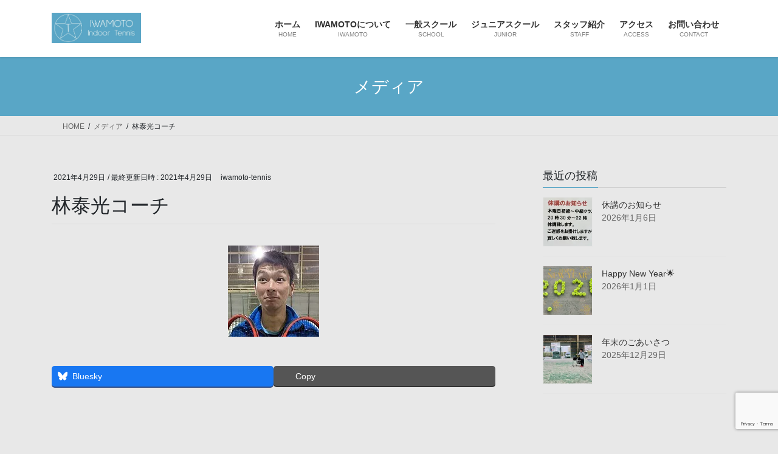

--- FILE ---
content_type: text/html; charset=utf-8
request_url: https://www.google.com/recaptcha/api2/anchor?ar=1&k=6Lc_ENEaAAAAAGmaRVj8qwtOctSAAKnuxpiz0wA2&co=aHR0cHM6Ly9pd2Ftb3RvLXRlbm5pcy5jb206NDQz&hl=en&v=PoyoqOPhxBO7pBk68S4YbpHZ&size=invisible&anchor-ms=20000&execute-ms=30000&cb=i2jufyoic0ro
body_size: 48655
content:
<!DOCTYPE HTML><html dir="ltr" lang="en"><head><meta http-equiv="Content-Type" content="text/html; charset=UTF-8">
<meta http-equiv="X-UA-Compatible" content="IE=edge">
<title>reCAPTCHA</title>
<style type="text/css">
/* cyrillic-ext */
@font-face {
  font-family: 'Roboto';
  font-style: normal;
  font-weight: 400;
  font-stretch: 100%;
  src: url(//fonts.gstatic.com/s/roboto/v48/KFO7CnqEu92Fr1ME7kSn66aGLdTylUAMa3GUBHMdazTgWw.woff2) format('woff2');
  unicode-range: U+0460-052F, U+1C80-1C8A, U+20B4, U+2DE0-2DFF, U+A640-A69F, U+FE2E-FE2F;
}
/* cyrillic */
@font-face {
  font-family: 'Roboto';
  font-style: normal;
  font-weight: 400;
  font-stretch: 100%;
  src: url(//fonts.gstatic.com/s/roboto/v48/KFO7CnqEu92Fr1ME7kSn66aGLdTylUAMa3iUBHMdazTgWw.woff2) format('woff2');
  unicode-range: U+0301, U+0400-045F, U+0490-0491, U+04B0-04B1, U+2116;
}
/* greek-ext */
@font-face {
  font-family: 'Roboto';
  font-style: normal;
  font-weight: 400;
  font-stretch: 100%;
  src: url(//fonts.gstatic.com/s/roboto/v48/KFO7CnqEu92Fr1ME7kSn66aGLdTylUAMa3CUBHMdazTgWw.woff2) format('woff2');
  unicode-range: U+1F00-1FFF;
}
/* greek */
@font-face {
  font-family: 'Roboto';
  font-style: normal;
  font-weight: 400;
  font-stretch: 100%;
  src: url(//fonts.gstatic.com/s/roboto/v48/KFO7CnqEu92Fr1ME7kSn66aGLdTylUAMa3-UBHMdazTgWw.woff2) format('woff2');
  unicode-range: U+0370-0377, U+037A-037F, U+0384-038A, U+038C, U+038E-03A1, U+03A3-03FF;
}
/* math */
@font-face {
  font-family: 'Roboto';
  font-style: normal;
  font-weight: 400;
  font-stretch: 100%;
  src: url(//fonts.gstatic.com/s/roboto/v48/KFO7CnqEu92Fr1ME7kSn66aGLdTylUAMawCUBHMdazTgWw.woff2) format('woff2');
  unicode-range: U+0302-0303, U+0305, U+0307-0308, U+0310, U+0312, U+0315, U+031A, U+0326-0327, U+032C, U+032F-0330, U+0332-0333, U+0338, U+033A, U+0346, U+034D, U+0391-03A1, U+03A3-03A9, U+03B1-03C9, U+03D1, U+03D5-03D6, U+03F0-03F1, U+03F4-03F5, U+2016-2017, U+2034-2038, U+203C, U+2040, U+2043, U+2047, U+2050, U+2057, U+205F, U+2070-2071, U+2074-208E, U+2090-209C, U+20D0-20DC, U+20E1, U+20E5-20EF, U+2100-2112, U+2114-2115, U+2117-2121, U+2123-214F, U+2190, U+2192, U+2194-21AE, U+21B0-21E5, U+21F1-21F2, U+21F4-2211, U+2213-2214, U+2216-22FF, U+2308-230B, U+2310, U+2319, U+231C-2321, U+2336-237A, U+237C, U+2395, U+239B-23B7, U+23D0, U+23DC-23E1, U+2474-2475, U+25AF, U+25B3, U+25B7, U+25BD, U+25C1, U+25CA, U+25CC, U+25FB, U+266D-266F, U+27C0-27FF, U+2900-2AFF, U+2B0E-2B11, U+2B30-2B4C, U+2BFE, U+3030, U+FF5B, U+FF5D, U+1D400-1D7FF, U+1EE00-1EEFF;
}
/* symbols */
@font-face {
  font-family: 'Roboto';
  font-style: normal;
  font-weight: 400;
  font-stretch: 100%;
  src: url(//fonts.gstatic.com/s/roboto/v48/KFO7CnqEu92Fr1ME7kSn66aGLdTylUAMaxKUBHMdazTgWw.woff2) format('woff2');
  unicode-range: U+0001-000C, U+000E-001F, U+007F-009F, U+20DD-20E0, U+20E2-20E4, U+2150-218F, U+2190, U+2192, U+2194-2199, U+21AF, U+21E6-21F0, U+21F3, U+2218-2219, U+2299, U+22C4-22C6, U+2300-243F, U+2440-244A, U+2460-24FF, U+25A0-27BF, U+2800-28FF, U+2921-2922, U+2981, U+29BF, U+29EB, U+2B00-2BFF, U+4DC0-4DFF, U+FFF9-FFFB, U+10140-1018E, U+10190-1019C, U+101A0, U+101D0-101FD, U+102E0-102FB, U+10E60-10E7E, U+1D2C0-1D2D3, U+1D2E0-1D37F, U+1F000-1F0FF, U+1F100-1F1AD, U+1F1E6-1F1FF, U+1F30D-1F30F, U+1F315, U+1F31C, U+1F31E, U+1F320-1F32C, U+1F336, U+1F378, U+1F37D, U+1F382, U+1F393-1F39F, U+1F3A7-1F3A8, U+1F3AC-1F3AF, U+1F3C2, U+1F3C4-1F3C6, U+1F3CA-1F3CE, U+1F3D4-1F3E0, U+1F3ED, U+1F3F1-1F3F3, U+1F3F5-1F3F7, U+1F408, U+1F415, U+1F41F, U+1F426, U+1F43F, U+1F441-1F442, U+1F444, U+1F446-1F449, U+1F44C-1F44E, U+1F453, U+1F46A, U+1F47D, U+1F4A3, U+1F4B0, U+1F4B3, U+1F4B9, U+1F4BB, U+1F4BF, U+1F4C8-1F4CB, U+1F4D6, U+1F4DA, U+1F4DF, U+1F4E3-1F4E6, U+1F4EA-1F4ED, U+1F4F7, U+1F4F9-1F4FB, U+1F4FD-1F4FE, U+1F503, U+1F507-1F50B, U+1F50D, U+1F512-1F513, U+1F53E-1F54A, U+1F54F-1F5FA, U+1F610, U+1F650-1F67F, U+1F687, U+1F68D, U+1F691, U+1F694, U+1F698, U+1F6AD, U+1F6B2, U+1F6B9-1F6BA, U+1F6BC, U+1F6C6-1F6CF, U+1F6D3-1F6D7, U+1F6E0-1F6EA, U+1F6F0-1F6F3, U+1F6F7-1F6FC, U+1F700-1F7FF, U+1F800-1F80B, U+1F810-1F847, U+1F850-1F859, U+1F860-1F887, U+1F890-1F8AD, U+1F8B0-1F8BB, U+1F8C0-1F8C1, U+1F900-1F90B, U+1F93B, U+1F946, U+1F984, U+1F996, U+1F9E9, U+1FA00-1FA6F, U+1FA70-1FA7C, U+1FA80-1FA89, U+1FA8F-1FAC6, U+1FACE-1FADC, U+1FADF-1FAE9, U+1FAF0-1FAF8, U+1FB00-1FBFF;
}
/* vietnamese */
@font-face {
  font-family: 'Roboto';
  font-style: normal;
  font-weight: 400;
  font-stretch: 100%;
  src: url(//fonts.gstatic.com/s/roboto/v48/KFO7CnqEu92Fr1ME7kSn66aGLdTylUAMa3OUBHMdazTgWw.woff2) format('woff2');
  unicode-range: U+0102-0103, U+0110-0111, U+0128-0129, U+0168-0169, U+01A0-01A1, U+01AF-01B0, U+0300-0301, U+0303-0304, U+0308-0309, U+0323, U+0329, U+1EA0-1EF9, U+20AB;
}
/* latin-ext */
@font-face {
  font-family: 'Roboto';
  font-style: normal;
  font-weight: 400;
  font-stretch: 100%;
  src: url(//fonts.gstatic.com/s/roboto/v48/KFO7CnqEu92Fr1ME7kSn66aGLdTylUAMa3KUBHMdazTgWw.woff2) format('woff2');
  unicode-range: U+0100-02BA, U+02BD-02C5, U+02C7-02CC, U+02CE-02D7, U+02DD-02FF, U+0304, U+0308, U+0329, U+1D00-1DBF, U+1E00-1E9F, U+1EF2-1EFF, U+2020, U+20A0-20AB, U+20AD-20C0, U+2113, U+2C60-2C7F, U+A720-A7FF;
}
/* latin */
@font-face {
  font-family: 'Roboto';
  font-style: normal;
  font-weight: 400;
  font-stretch: 100%;
  src: url(//fonts.gstatic.com/s/roboto/v48/KFO7CnqEu92Fr1ME7kSn66aGLdTylUAMa3yUBHMdazQ.woff2) format('woff2');
  unicode-range: U+0000-00FF, U+0131, U+0152-0153, U+02BB-02BC, U+02C6, U+02DA, U+02DC, U+0304, U+0308, U+0329, U+2000-206F, U+20AC, U+2122, U+2191, U+2193, U+2212, U+2215, U+FEFF, U+FFFD;
}
/* cyrillic-ext */
@font-face {
  font-family: 'Roboto';
  font-style: normal;
  font-weight: 500;
  font-stretch: 100%;
  src: url(//fonts.gstatic.com/s/roboto/v48/KFO7CnqEu92Fr1ME7kSn66aGLdTylUAMa3GUBHMdazTgWw.woff2) format('woff2');
  unicode-range: U+0460-052F, U+1C80-1C8A, U+20B4, U+2DE0-2DFF, U+A640-A69F, U+FE2E-FE2F;
}
/* cyrillic */
@font-face {
  font-family: 'Roboto';
  font-style: normal;
  font-weight: 500;
  font-stretch: 100%;
  src: url(//fonts.gstatic.com/s/roboto/v48/KFO7CnqEu92Fr1ME7kSn66aGLdTylUAMa3iUBHMdazTgWw.woff2) format('woff2');
  unicode-range: U+0301, U+0400-045F, U+0490-0491, U+04B0-04B1, U+2116;
}
/* greek-ext */
@font-face {
  font-family: 'Roboto';
  font-style: normal;
  font-weight: 500;
  font-stretch: 100%;
  src: url(//fonts.gstatic.com/s/roboto/v48/KFO7CnqEu92Fr1ME7kSn66aGLdTylUAMa3CUBHMdazTgWw.woff2) format('woff2');
  unicode-range: U+1F00-1FFF;
}
/* greek */
@font-face {
  font-family: 'Roboto';
  font-style: normal;
  font-weight: 500;
  font-stretch: 100%;
  src: url(//fonts.gstatic.com/s/roboto/v48/KFO7CnqEu92Fr1ME7kSn66aGLdTylUAMa3-UBHMdazTgWw.woff2) format('woff2');
  unicode-range: U+0370-0377, U+037A-037F, U+0384-038A, U+038C, U+038E-03A1, U+03A3-03FF;
}
/* math */
@font-face {
  font-family: 'Roboto';
  font-style: normal;
  font-weight: 500;
  font-stretch: 100%;
  src: url(//fonts.gstatic.com/s/roboto/v48/KFO7CnqEu92Fr1ME7kSn66aGLdTylUAMawCUBHMdazTgWw.woff2) format('woff2');
  unicode-range: U+0302-0303, U+0305, U+0307-0308, U+0310, U+0312, U+0315, U+031A, U+0326-0327, U+032C, U+032F-0330, U+0332-0333, U+0338, U+033A, U+0346, U+034D, U+0391-03A1, U+03A3-03A9, U+03B1-03C9, U+03D1, U+03D5-03D6, U+03F0-03F1, U+03F4-03F5, U+2016-2017, U+2034-2038, U+203C, U+2040, U+2043, U+2047, U+2050, U+2057, U+205F, U+2070-2071, U+2074-208E, U+2090-209C, U+20D0-20DC, U+20E1, U+20E5-20EF, U+2100-2112, U+2114-2115, U+2117-2121, U+2123-214F, U+2190, U+2192, U+2194-21AE, U+21B0-21E5, U+21F1-21F2, U+21F4-2211, U+2213-2214, U+2216-22FF, U+2308-230B, U+2310, U+2319, U+231C-2321, U+2336-237A, U+237C, U+2395, U+239B-23B7, U+23D0, U+23DC-23E1, U+2474-2475, U+25AF, U+25B3, U+25B7, U+25BD, U+25C1, U+25CA, U+25CC, U+25FB, U+266D-266F, U+27C0-27FF, U+2900-2AFF, U+2B0E-2B11, U+2B30-2B4C, U+2BFE, U+3030, U+FF5B, U+FF5D, U+1D400-1D7FF, U+1EE00-1EEFF;
}
/* symbols */
@font-face {
  font-family: 'Roboto';
  font-style: normal;
  font-weight: 500;
  font-stretch: 100%;
  src: url(//fonts.gstatic.com/s/roboto/v48/KFO7CnqEu92Fr1ME7kSn66aGLdTylUAMaxKUBHMdazTgWw.woff2) format('woff2');
  unicode-range: U+0001-000C, U+000E-001F, U+007F-009F, U+20DD-20E0, U+20E2-20E4, U+2150-218F, U+2190, U+2192, U+2194-2199, U+21AF, U+21E6-21F0, U+21F3, U+2218-2219, U+2299, U+22C4-22C6, U+2300-243F, U+2440-244A, U+2460-24FF, U+25A0-27BF, U+2800-28FF, U+2921-2922, U+2981, U+29BF, U+29EB, U+2B00-2BFF, U+4DC0-4DFF, U+FFF9-FFFB, U+10140-1018E, U+10190-1019C, U+101A0, U+101D0-101FD, U+102E0-102FB, U+10E60-10E7E, U+1D2C0-1D2D3, U+1D2E0-1D37F, U+1F000-1F0FF, U+1F100-1F1AD, U+1F1E6-1F1FF, U+1F30D-1F30F, U+1F315, U+1F31C, U+1F31E, U+1F320-1F32C, U+1F336, U+1F378, U+1F37D, U+1F382, U+1F393-1F39F, U+1F3A7-1F3A8, U+1F3AC-1F3AF, U+1F3C2, U+1F3C4-1F3C6, U+1F3CA-1F3CE, U+1F3D4-1F3E0, U+1F3ED, U+1F3F1-1F3F3, U+1F3F5-1F3F7, U+1F408, U+1F415, U+1F41F, U+1F426, U+1F43F, U+1F441-1F442, U+1F444, U+1F446-1F449, U+1F44C-1F44E, U+1F453, U+1F46A, U+1F47D, U+1F4A3, U+1F4B0, U+1F4B3, U+1F4B9, U+1F4BB, U+1F4BF, U+1F4C8-1F4CB, U+1F4D6, U+1F4DA, U+1F4DF, U+1F4E3-1F4E6, U+1F4EA-1F4ED, U+1F4F7, U+1F4F9-1F4FB, U+1F4FD-1F4FE, U+1F503, U+1F507-1F50B, U+1F50D, U+1F512-1F513, U+1F53E-1F54A, U+1F54F-1F5FA, U+1F610, U+1F650-1F67F, U+1F687, U+1F68D, U+1F691, U+1F694, U+1F698, U+1F6AD, U+1F6B2, U+1F6B9-1F6BA, U+1F6BC, U+1F6C6-1F6CF, U+1F6D3-1F6D7, U+1F6E0-1F6EA, U+1F6F0-1F6F3, U+1F6F7-1F6FC, U+1F700-1F7FF, U+1F800-1F80B, U+1F810-1F847, U+1F850-1F859, U+1F860-1F887, U+1F890-1F8AD, U+1F8B0-1F8BB, U+1F8C0-1F8C1, U+1F900-1F90B, U+1F93B, U+1F946, U+1F984, U+1F996, U+1F9E9, U+1FA00-1FA6F, U+1FA70-1FA7C, U+1FA80-1FA89, U+1FA8F-1FAC6, U+1FACE-1FADC, U+1FADF-1FAE9, U+1FAF0-1FAF8, U+1FB00-1FBFF;
}
/* vietnamese */
@font-face {
  font-family: 'Roboto';
  font-style: normal;
  font-weight: 500;
  font-stretch: 100%;
  src: url(//fonts.gstatic.com/s/roboto/v48/KFO7CnqEu92Fr1ME7kSn66aGLdTylUAMa3OUBHMdazTgWw.woff2) format('woff2');
  unicode-range: U+0102-0103, U+0110-0111, U+0128-0129, U+0168-0169, U+01A0-01A1, U+01AF-01B0, U+0300-0301, U+0303-0304, U+0308-0309, U+0323, U+0329, U+1EA0-1EF9, U+20AB;
}
/* latin-ext */
@font-face {
  font-family: 'Roboto';
  font-style: normal;
  font-weight: 500;
  font-stretch: 100%;
  src: url(//fonts.gstatic.com/s/roboto/v48/KFO7CnqEu92Fr1ME7kSn66aGLdTylUAMa3KUBHMdazTgWw.woff2) format('woff2');
  unicode-range: U+0100-02BA, U+02BD-02C5, U+02C7-02CC, U+02CE-02D7, U+02DD-02FF, U+0304, U+0308, U+0329, U+1D00-1DBF, U+1E00-1E9F, U+1EF2-1EFF, U+2020, U+20A0-20AB, U+20AD-20C0, U+2113, U+2C60-2C7F, U+A720-A7FF;
}
/* latin */
@font-face {
  font-family: 'Roboto';
  font-style: normal;
  font-weight: 500;
  font-stretch: 100%;
  src: url(//fonts.gstatic.com/s/roboto/v48/KFO7CnqEu92Fr1ME7kSn66aGLdTylUAMa3yUBHMdazQ.woff2) format('woff2');
  unicode-range: U+0000-00FF, U+0131, U+0152-0153, U+02BB-02BC, U+02C6, U+02DA, U+02DC, U+0304, U+0308, U+0329, U+2000-206F, U+20AC, U+2122, U+2191, U+2193, U+2212, U+2215, U+FEFF, U+FFFD;
}
/* cyrillic-ext */
@font-face {
  font-family: 'Roboto';
  font-style: normal;
  font-weight: 900;
  font-stretch: 100%;
  src: url(//fonts.gstatic.com/s/roboto/v48/KFO7CnqEu92Fr1ME7kSn66aGLdTylUAMa3GUBHMdazTgWw.woff2) format('woff2');
  unicode-range: U+0460-052F, U+1C80-1C8A, U+20B4, U+2DE0-2DFF, U+A640-A69F, U+FE2E-FE2F;
}
/* cyrillic */
@font-face {
  font-family: 'Roboto';
  font-style: normal;
  font-weight: 900;
  font-stretch: 100%;
  src: url(//fonts.gstatic.com/s/roboto/v48/KFO7CnqEu92Fr1ME7kSn66aGLdTylUAMa3iUBHMdazTgWw.woff2) format('woff2');
  unicode-range: U+0301, U+0400-045F, U+0490-0491, U+04B0-04B1, U+2116;
}
/* greek-ext */
@font-face {
  font-family: 'Roboto';
  font-style: normal;
  font-weight: 900;
  font-stretch: 100%;
  src: url(//fonts.gstatic.com/s/roboto/v48/KFO7CnqEu92Fr1ME7kSn66aGLdTylUAMa3CUBHMdazTgWw.woff2) format('woff2');
  unicode-range: U+1F00-1FFF;
}
/* greek */
@font-face {
  font-family: 'Roboto';
  font-style: normal;
  font-weight: 900;
  font-stretch: 100%;
  src: url(//fonts.gstatic.com/s/roboto/v48/KFO7CnqEu92Fr1ME7kSn66aGLdTylUAMa3-UBHMdazTgWw.woff2) format('woff2');
  unicode-range: U+0370-0377, U+037A-037F, U+0384-038A, U+038C, U+038E-03A1, U+03A3-03FF;
}
/* math */
@font-face {
  font-family: 'Roboto';
  font-style: normal;
  font-weight: 900;
  font-stretch: 100%;
  src: url(//fonts.gstatic.com/s/roboto/v48/KFO7CnqEu92Fr1ME7kSn66aGLdTylUAMawCUBHMdazTgWw.woff2) format('woff2');
  unicode-range: U+0302-0303, U+0305, U+0307-0308, U+0310, U+0312, U+0315, U+031A, U+0326-0327, U+032C, U+032F-0330, U+0332-0333, U+0338, U+033A, U+0346, U+034D, U+0391-03A1, U+03A3-03A9, U+03B1-03C9, U+03D1, U+03D5-03D6, U+03F0-03F1, U+03F4-03F5, U+2016-2017, U+2034-2038, U+203C, U+2040, U+2043, U+2047, U+2050, U+2057, U+205F, U+2070-2071, U+2074-208E, U+2090-209C, U+20D0-20DC, U+20E1, U+20E5-20EF, U+2100-2112, U+2114-2115, U+2117-2121, U+2123-214F, U+2190, U+2192, U+2194-21AE, U+21B0-21E5, U+21F1-21F2, U+21F4-2211, U+2213-2214, U+2216-22FF, U+2308-230B, U+2310, U+2319, U+231C-2321, U+2336-237A, U+237C, U+2395, U+239B-23B7, U+23D0, U+23DC-23E1, U+2474-2475, U+25AF, U+25B3, U+25B7, U+25BD, U+25C1, U+25CA, U+25CC, U+25FB, U+266D-266F, U+27C0-27FF, U+2900-2AFF, U+2B0E-2B11, U+2B30-2B4C, U+2BFE, U+3030, U+FF5B, U+FF5D, U+1D400-1D7FF, U+1EE00-1EEFF;
}
/* symbols */
@font-face {
  font-family: 'Roboto';
  font-style: normal;
  font-weight: 900;
  font-stretch: 100%;
  src: url(//fonts.gstatic.com/s/roboto/v48/KFO7CnqEu92Fr1ME7kSn66aGLdTylUAMaxKUBHMdazTgWw.woff2) format('woff2');
  unicode-range: U+0001-000C, U+000E-001F, U+007F-009F, U+20DD-20E0, U+20E2-20E4, U+2150-218F, U+2190, U+2192, U+2194-2199, U+21AF, U+21E6-21F0, U+21F3, U+2218-2219, U+2299, U+22C4-22C6, U+2300-243F, U+2440-244A, U+2460-24FF, U+25A0-27BF, U+2800-28FF, U+2921-2922, U+2981, U+29BF, U+29EB, U+2B00-2BFF, U+4DC0-4DFF, U+FFF9-FFFB, U+10140-1018E, U+10190-1019C, U+101A0, U+101D0-101FD, U+102E0-102FB, U+10E60-10E7E, U+1D2C0-1D2D3, U+1D2E0-1D37F, U+1F000-1F0FF, U+1F100-1F1AD, U+1F1E6-1F1FF, U+1F30D-1F30F, U+1F315, U+1F31C, U+1F31E, U+1F320-1F32C, U+1F336, U+1F378, U+1F37D, U+1F382, U+1F393-1F39F, U+1F3A7-1F3A8, U+1F3AC-1F3AF, U+1F3C2, U+1F3C4-1F3C6, U+1F3CA-1F3CE, U+1F3D4-1F3E0, U+1F3ED, U+1F3F1-1F3F3, U+1F3F5-1F3F7, U+1F408, U+1F415, U+1F41F, U+1F426, U+1F43F, U+1F441-1F442, U+1F444, U+1F446-1F449, U+1F44C-1F44E, U+1F453, U+1F46A, U+1F47D, U+1F4A3, U+1F4B0, U+1F4B3, U+1F4B9, U+1F4BB, U+1F4BF, U+1F4C8-1F4CB, U+1F4D6, U+1F4DA, U+1F4DF, U+1F4E3-1F4E6, U+1F4EA-1F4ED, U+1F4F7, U+1F4F9-1F4FB, U+1F4FD-1F4FE, U+1F503, U+1F507-1F50B, U+1F50D, U+1F512-1F513, U+1F53E-1F54A, U+1F54F-1F5FA, U+1F610, U+1F650-1F67F, U+1F687, U+1F68D, U+1F691, U+1F694, U+1F698, U+1F6AD, U+1F6B2, U+1F6B9-1F6BA, U+1F6BC, U+1F6C6-1F6CF, U+1F6D3-1F6D7, U+1F6E0-1F6EA, U+1F6F0-1F6F3, U+1F6F7-1F6FC, U+1F700-1F7FF, U+1F800-1F80B, U+1F810-1F847, U+1F850-1F859, U+1F860-1F887, U+1F890-1F8AD, U+1F8B0-1F8BB, U+1F8C0-1F8C1, U+1F900-1F90B, U+1F93B, U+1F946, U+1F984, U+1F996, U+1F9E9, U+1FA00-1FA6F, U+1FA70-1FA7C, U+1FA80-1FA89, U+1FA8F-1FAC6, U+1FACE-1FADC, U+1FADF-1FAE9, U+1FAF0-1FAF8, U+1FB00-1FBFF;
}
/* vietnamese */
@font-face {
  font-family: 'Roboto';
  font-style: normal;
  font-weight: 900;
  font-stretch: 100%;
  src: url(//fonts.gstatic.com/s/roboto/v48/KFO7CnqEu92Fr1ME7kSn66aGLdTylUAMa3OUBHMdazTgWw.woff2) format('woff2');
  unicode-range: U+0102-0103, U+0110-0111, U+0128-0129, U+0168-0169, U+01A0-01A1, U+01AF-01B0, U+0300-0301, U+0303-0304, U+0308-0309, U+0323, U+0329, U+1EA0-1EF9, U+20AB;
}
/* latin-ext */
@font-face {
  font-family: 'Roboto';
  font-style: normal;
  font-weight: 900;
  font-stretch: 100%;
  src: url(//fonts.gstatic.com/s/roboto/v48/KFO7CnqEu92Fr1ME7kSn66aGLdTylUAMa3KUBHMdazTgWw.woff2) format('woff2');
  unicode-range: U+0100-02BA, U+02BD-02C5, U+02C7-02CC, U+02CE-02D7, U+02DD-02FF, U+0304, U+0308, U+0329, U+1D00-1DBF, U+1E00-1E9F, U+1EF2-1EFF, U+2020, U+20A0-20AB, U+20AD-20C0, U+2113, U+2C60-2C7F, U+A720-A7FF;
}
/* latin */
@font-face {
  font-family: 'Roboto';
  font-style: normal;
  font-weight: 900;
  font-stretch: 100%;
  src: url(//fonts.gstatic.com/s/roboto/v48/KFO7CnqEu92Fr1ME7kSn66aGLdTylUAMa3yUBHMdazQ.woff2) format('woff2');
  unicode-range: U+0000-00FF, U+0131, U+0152-0153, U+02BB-02BC, U+02C6, U+02DA, U+02DC, U+0304, U+0308, U+0329, U+2000-206F, U+20AC, U+2122, U+2191, U+2193, U+2212, U+2215, U+FEFF, U+FFFD;
}

</style>
<link rel="stylesheet" type="text/css" href="https://www.gstatic.com/recaptcha/releases/PoyoqOPhxBO7pBk68S4YbpHZ/styles__ltr.css">
<script nonce="vjJkAKmTN1yIa44jqn7gAA" type="text/javascript">window['__recaptcha_api'] = 'https://www.google.com/recaptcha/api2/';</script>
<script type="text/javascript" src="https://www.gstatic.com/recaptcha/releases/PoyoqOPhxBO7pBk68S4YbpHZ/recaptcha__en.js" nonce="vjJkAKmTN1yIa44jqn7gAA">
      
    </script></head>
<body><div id="rc-anchor-alert" class="rc-anchor-alert"></div>
<input type="hidden" id="recaptcha-token" value="[base64]">
<script type="text/javascript" nonce="vjJkAKmTN1yIa44jqn7gAA">
      recaptcha.anchor.Main.init("[\x22ainput\x22,[\x22bgdata\x22,\x22\x22,\[base64]/[base64]/bmV3IFpbdF0obVswXSk6Sz09Mj9uZXcgWlt0XShtWzBdLG1bMV0pOks9PTM/bmV3IFpbdF0obVswXSxtWzFdLG1bMl0pOks9PTQ/[base64]/[base64]/[base64]/[base64]/[base64]/[base64]/[base64]/[base64]/[base64]/[base64]/[base64]/[base64]/[base64]/[base64]\\u003d\\u003d\x22,\[base64]\\u003d\\u003d\x22,\[base64]/woPDn8OpwoQnwq3DosKhwrbCocKYVT49wqzChlHDhEAiwqvCi8KjwpY/FsKJw5dcHcKqwrMMFMK/wqDCpcKkXMOkFcKQw5nCnUrDksK3w6onXsORKsK/WsOSw6nCrcO1B8OyYzLDoCQsw7Z1w6LDqMOBO8O4EMOeOMOKH0wWRQPClyLCm8KVJSBew6cnw7PDlUNHDxLCvhR2ZsOLCsOrw4nDqsOrwrnCtATCgmTDil9Jw63CtifCnsOywp3DkjzDtcKlwpdSw5Nvw60xw6oqOS/CsgfDtUEtw4HCixN2G8OMwrAEwo5pB8K/[base64]/JmBywrgZS1IIBV0FB1HClD5yw43DtyDCl8Klw43CrEdfPkUAwrTDmHXCr8O1w7ZNw4ZTw6XDn8Kuwo0/WCTCicKnwoIcwqB3wqrCiMKIw5rDimJjazBSw4hFG00/RCPDqcKgwqt4RlNWc3gxwr3CnHTDk3zDlgHCtj/Do8KSQCoFw4HDjh1Uw4/[base64]/NWvDlsO5w4VIScKRwqUyT2B4wrp7w5YIf8OuMjTCmEQ8XsOiKCtOScKOwrg2w6vCnMOiaQXDsznDtS7CksOcOyvCqsOTw5/CoXrCpcOFwrXDmS16w7rCnMOQNRFIwq0ywr4fMBXCompaCcOtwo5Uw4DDlj1TwqFjJMORUMKjwpPCjsKfwqbDp3kcwpN6wo3CosOfwrDDikTDvMOIGMKxwpLDvgxtNEsjAz/[base64]/w5VXFsObYQZYVVMVw7hAwoUHZsObEQXDrCwpd8O8wrHDpMOQw6opN1nDu8ObQhF+E8KBw6fCqMO2wpjCncOewq3DhcKCwqfCoX4wX8Ozw4loSzIWwr/DhQTDmMKEw47Cp8OIFcO6wq7CncOgwqTCrVA5wptyaMKMwq94wpwew73DosOeSXjCoWvDhixdwpsUGsO5wpTDu8KnTMOfw5DCnMKww41LGjfDkcOhwqXCiMOJPEPDvgcuwpPCuwp/w7fChGvDpUBRIQdkXsOjY19aYRHCv2DDrcKlwrXDkMOWVm3CkXLDoyAsU3fCl8KWw6ZLw5pEwrF3wqVrbR3CkWfDnsOBQcOUJ8KuNmQmwpnCq2gIw5vCmWfCocOHf8OXSQPCksO5wonDlcKQw7YAw5bCtMOgwpTCmlRJwpxYOVDDjcK/[base64]/wrHCnCJGAsOXMSvDj2s9SnHDlsKoQ2HCg8ONw6pQwqnCjcKiJMOPaQvDpsOiGm1tMlU3T8OqF1kxw75VKcOvwq/Cp3hsC2zCmzrCjD8gbsKAwox5UEwfTx7CiMK0w7FPB8KvfMOiaiZRwphGwoLDhCnCjsKhwoDDu8KZw6LCmD0xwpvDqlQww5/CtMKvXMKhw7jChsK2UWfDhsKFT8KXK8K1w5NjLMO/Z1vDtcOCIGHDssK6w7/ChcOQDcO4wo/[base64]/Ctn0Vw5fDosOMLsONw6bChcOXaXBTw7bCvjUPw6LCpMKyYjM8U8OzRBTDqsOCwq/Dvip2EcKsL1bDuMKRcypibsOSe2Vjw6jCu2kpw7N1DFHDkcKzwqTDk8OIw6XDp8OPWcO7w6zCjsK2YsOSw73DrcKnw6vDlXxLIMOWwpTCosO4w5cKTGYPc8OPwp/DpRp/w7FSw7/DrUN6wq3DhXrCh8Klw7/[base64]/bsOGwpPCqn4iVMOPFn/[base64]/Du8ORwoDDoDbDsC/DrwHDtwnClcOlVhbDssOHw5M1WlDCghPCrnrDqxHDtgcJwobCncK5KHwowo46w43DtsKQwqUhAsO5WcKAw4UbwphnWMK7wr/[base64]/[base64]/DhMKsw5MowpVjwqbDqAJSC8K3SAVvwpTDgwrDi8OJw4F0wp/[base64]/CqMK8XgLDkW3CtmYebnHDlgAVH8KcSMOXPDLCsRHDlMO9wr8/wp8BBgTClMKYw6YxAHLChQzDlnYkMsOtw7XChiRBw4/[base64]/[base64]/QnnCvsOkNykjwqxXVcOrw6ZJVcOJKcOFwrDDsTnCvcOhwrjCpTpbwq/DiyDCmsKbSsKpw6fCijk3w6dcQcOjw5NoXlLCo1FXa8O+wpXDsMOUw53CqBgrwpA9PXXDpSTCnFHDs8OETBoTw5XDssOmwrDDjcOGw4nCl8OoXAvCmMK0woLDsnQYw6bCg3/Ci8KxfcKzw7jDkcKZfTLCrHDDvMOlU8K9wrrClTlzw5LCgMKlw6gqEsOQQnzCusKgMlJ1w4LCtwdGQsOvwoBZYsKsw5lXwoo0w7EfwrA8Z8Kvw7/[base64]/DgMOpMmF5wqhwMsOXwrF5w5vCrmfChXPCqHgmwpTCh0l8w7FQLGrDonjDk8OGFMOIbzEfecK+Q8OTb1fDpD/CqsKVZDrCqMOawoLCr3tUWMO8bMKww7cxaMKJw7rCrjEZw7jCtMO4DjzDtUrCmcKOw7LDkQLDjn0iUsOJDy7DliHCjcOUw58PWsKGajs3RMKhw57DgyLDpMK+XMOQw63DlcKnwrg4ehvCrl3DmQIxw6cLwpbDosO9w5DDpMOowovCuw5IH8KRXxZ3TB/DmCN6wpTDuk3CpmTCrsOWwpFBw4UsGcKedsOkQ8Kxw7d9HDHDk8Kow5NGRsOmByPCtMK3wqzDm8OoWUzCgQEEY8Kbw4bDhH/DukTDmSLClsKzaMO7w79QDsOmWjZGGMOXw73DlsKswrhgCHnDsMOIwqvCtU3DjBjDllY7OcOdVMOWwpTCm8O5wp3DuA3CqMKdQ8KEN0vDosKpw5FZXXnDojXDgMKoTQ5dw6tVw5x3w4N4w6/[base64]/w7c7w5Mlw6rDtcOqADcVwpRkYCDDmsKGHMOIw5XCksKkM8OHMD7Cky/Ch8KSfyjCpsOlwqfCucOlTMOfVMOTYcKoVxXCrMKEQjxow7FVHMKXw5ldwrXDmcKzGC5Rwok+cMKFZcKOPSvDlE/DosKvLcOfUMO2ZMK2THlUw4cowoI6w4NVY8Oqw47CtEPChcO7w6XCucKEw5zCrcKPw6rCsMKhw5HDhRBvVlBDfcK/wpgXa2nCpgfDoyLCuMKpEsKiw5AHfMKrFMKQUMKVXjlpK8OzNWB3PTzCpj/DnWdDcMO4w5DCrsKtw4oAAC/DhVgLw7PChzXCvwNYwqDDk8OZTzbDrxDCnsKjF3zDmyvCnMO0LsO9bsKcw7LDpMKWwrInw5fDscKOaWDCimPCpiPCshB8w5/DphMDSnhUNMOTYMOqw6jDvMK3QcKdwpUTd8Kpwq/CgcOVw5LDkMKtw4TCqGTCpEnCvg1KZgzCgTTChxbDuMO4LsOwZkI4dGLCmcOUbmjDq8Ouw7nDv8O7Gx8vwpLDozXDgMO+w5tMw5xuKMKSC8K6dcOqICfDmlrCs8O0PVtiw6hqwrx3wpfDp1kfWEk9P8OOw7YHSjLChsOacMK6AcOVw7Jmw6rDlA/CuFvDjw/DmcKLBcKsCXQhNm1fK8OEKsKjQsO5ATcHw5/CqCjDh8ORf8KFwq/Cl8OGwphDTMKqwq3ChwbCm8KcwrjCkApwwpNNw7bCrsKdw4vCrT7CiAcXw6jCgcKuwoVfwpPDmylNwqXCjUQdI8OXGcOBw7JDw4FDw7vCq8OfPgJbw7JUwqzChmHDnEzDqE/Dgjwhw4Z4M8OGUXvDmyMffk8ZdsKEwrrCti1pwoXDgsOfw4nCjnkGPX0Sw5zDtGDDvUIkQC5HW8KVwqxKa8OMw4bDugQuFMOhwqzDqcKMUMOTQ8OjwoRfT8OGGxJwZsOKw7/Dg8KpwpV+wp83aXfCnADDjcOTw67DocKmcBRZRzwjFEvDgFLChzLDnChrwovCiETCpyjCmsOFw5YhwpseHUpvHsO8w5jDpxtTwo3CjwhuwpTCvAklw5YIw5Nbw7EdwrDChsOGOMOcwr9xS1BBw6bDrHzCncKxbjBnwqXCvwgXO8KFdQUDRw9LBsKNwp/DrcKLf8KOwqbDrxvDoyDCkCwhw7vCoD7ChzvCo8OKWHIlwq7CtCTCh3/[base64]/CtQjDgWXDtlHCnXAoQkACwrTDs0zDlcKpCG0+NjXCssKEGS3CtgjCnjXDpsKNw5LCrsKPcz/DixAUwqI9w7Z/wrNjwqdrdcKPF2V1AUrCgcKrw4R4wpwOLcOUw65tw6vDrTHCv8KOdsKfw4vCtMKYMMKmwr/CksOcVMOWQ8KFw7TDhMKcwoR4woU8wr3DlEs+wpzCvwLDjMK/wpxPwpLCpMOMAizCqsOjLlDCmlPCg8K1Ug/Cg8OjwpHDknw1w6Yuw7QFAcKBDQheYDhHw6xhwozCqx0lbcKST8K9c8Kow73CssORWSTCgsO7LsKaSMKcwpcqw497wprCjcO9w5Zxwo7Dm8Kewr1wwqHDrkzCiy4Bwpprwrl2w7XDtAZxacK2w63Dn8OGQ1QNb8OJw5NDw5/Dg1E4wqPDhcOAw6XDh8Kzwq7CvsOoJsK5wqYYwpAJwoMDw6rCnjRJw7zDvDvDmHbDki1QU8Owwptpw7QtIcKfwpTDhsK7DBHCviEGSS7CisOdCMKVwpDDuTbCqUFJWcKbw54+wq1QEXdlw5LDnMONecKFTcKgwoQtwrTDpWfDg8KFOTrDkx/[base64]/Dh8OoNMKYVMKRAUbCk2/Dr8O+YgIxI1tew6BfEGHDkMKXRsKxwrbCu3XCk8KYwoLClcKvwo7CsQLCg8KvFHzDnMKDw6DDhMK7w7DDgcOXEw7DhFLDlcOPwo/Ct8O4QMKOw7zDuUEyABcZHMOOXlA4McOLH8KzJHpqwrrCg8OaasKpfRgkwpDDuGgKwo8+VcK2wojCi3MywrIePsOyw7DCr8O5wo/DkcKJKsObVSIWUgvDoMOuwrkcwqszE1sxw6XCt2XDlMOgwozCqMOQwqzDmsORwqkfA8KiVw/Cq1HDq8OXwplAQcKhJBPCrSnDgsOywpjDmsKbRQjCh8KUShrCoWgsVcONwqnDkMKqw5oWCn9WZFTCs8KBw6cIV8OzAWPDt8KpagbChcO5w783DMKmQMKOV8KCfcK0wqobw5PCij4uw7hYw7HDnUtMw7nCtjk/wobCvSRGTMO+w6tKwqTDrQvCl3sew6fCucOxw5rDhsKyw5wERlZoexrCp0hXVsKYcH/[base64]/[base64]/E8O8wpvDg8K0IUwKwo7DqsOya8OXw4TDsRvDihcceMKkwpPDvsOEUsK9wqN+w7UcVHXChcKMFR16YDjCsl7ClMKjw5bCicOvw4rClsO3UsK3woDDlD/DiSnDq20gwqrDg8OnaMKkFcKsIEADw6EwwqoqfhLDgwgqw4nChDHCn0N3woTDm03DjHBhw4rCv1A7w7QUw5DDoinCvDwTw53CmWYxKXFvZmrDqDEDOsOSSH3ChcO+QcOewr4hCcO3wqTCkcObw7bCvB7ChXoKJzxQAXk8wqLDgyVLfiDCkFp/wqzCvcOSw6lSE8ONwovDnl4vJsKcIzHDllXClVsVwrPCrMKmFTZYw4LCjR3CgsOPBcK9w7E7wp5Ew7EtUMKuHcKDw5jDnMOPGiJVw4nDncKtw4Y2KMOvw4PCl17CncOyw4tPw7zCucKew7DDp8Kmw7TCg8Oow692wo/DqMOtVzs6S8KhwpHDssOAw68UJhc7wo9oYmDDonLDvMOzwovCiMO2ZcKJaBHDtF0Vwrgdw7R2wofChRTDgsOfX2rDrBjDocK5wpHDiRjDlxnCicO3wqIbEw/CrjEXwrdHw5Rlw7ZDbsO5HBxKw5PCqcKiw4fClwnCogfCmmfCp2zCkRlgQ8OAIwRuL8Kdw73Dvxc0wrDChgzCu8OUMMKzAnPDr8Kaw5rCqR3DpRANw5LCtSdSRQ17w7xmOMO/RcKyw7DCrz3CiGrCnsK7bsKQLRROYhQyw6HDgMK7wrHDv31mGBPDszh7UcOtQkJsRUfClFrCkjlRwrAUwo1yVsKzwp42w40kwrA9U8OfCzIRHADDokrChjJuQSg0AC/DpcOswopow57DgsKTw7B4wo/[base64]/[base64]/[base64]/GnzCnDzCrGzDnH3CssOiDjbDnMOeEsKZw7h5YMO1cU7CrsK0OHwbfMKKZh5Qw6tAYMKyR3HDisOYwqLCtQ1Lf8OMbjMSw70ew6nChcKFEsKIXcKMw5Vjwp7DisKFw4nDkFM9IcOZwopFwo/DqnAMw6HCkSPCksKnwqEgw4HDpQfCrDN9w70pfsKtw5fDkm/[base64]/[base64]/[base64]/LQjCniEiP8KbwqEdw4rCgFBTwqrDpm/[base64]/exk+woPDkBjCscKJw6IAw5DDgDTDnDxCSmrDtk3DokwiKwTDsD3CiMObwqTCpMKWw74gZcK9QMOQw6rDlTjCvX7CqDPDsDvDinjDpMOzw5xvwq5Fw6lWTh3CkMKGwr/CqcKkwqHCnE3DgMOZw5MXICQWw4E/[base64]/CjcKIf8OfLRnCkcO2wpImw6g4R8KmwoPDuhfDqsKhfl8Ow5I1wr/DiEHDiQnCuC0vwoRXJT/Co8O+w77DiMOUScO+wpbChjzDmh5fYyLCjgwtTWptwp3CrsORKsK5w65Yw7nCmXLCnMOeAUzCqsOIwpbChEEow5daw7fCsnTCksO+wqwbwrkVCR3DiBDClMKAw44hw5nCncObwpHCgcKDBCwpwoXDij5kOE/Cg8KcCcOeFsKhwr1aZMKiO8KfwoMhLRRZPB5YwqbDj3nCnVw+F8OzQj7DicKuBnHCt8KeFcOLw4xeLG7DmTF+e2XDpzVaw5ZSwr/[base64]/DmXBhIC/Cqj7CoT/[base64]/DnMOXwqpFwpIcbRfCqsKYBChVTkhgIzLDqx1ow4/[base64]/TAbDhcOJwowOw6bCpcOIFcKuXDHDnyXCmWxjw4PCiMODw75TLVYcPMOPFGHCucOgwojDmH4tW8OSVgXDtkoYw7jCnsKQMgbDj3cGw4fCqDjDgDNIIlTCu0oGMTonNsKiw6rDmCjDtcKQAGUHwrw5wpTCoVMxHcKCMw3DuyxFwrPCsFkScMOJw5zDgh1MbxfCusKdSxQ/fRzDoz5RwqBew4k3eUJjw64/JMOBc8K+IQsdFmhKw4/DvsKtQ0PDjh0uTwLCon9vYcKjFMKXw5JJaVttw5Y1w6/CgxrCisK5wq8+QEHDhMKmDV7DngUAw6YrCxxUFnppwq/DgcKEw7PCr8K8w5/Do0PCsl1MJsOawpxKe8KUPGvCvX03wq3Dq8KfwonDssOCw6/[base64]/[base64]/DpMKTAMK5VnoQasKBw40FZF10BWLDksOOw6M7w6bDtSzCmyEZdV9ewohVwq7Ds8Kiwr4zworCqCLCrsO3IMOIw7rDjMKsDz7DkSDDiMK3wpgqahU5w4IjwqFtwoLDi3jDqDZzJsOZbi9QwrPCoTLCn8OnGMKeDcOoKcKFw5XCksKgw6FmDgRIw47DqsOew5/DksKnw4kPT8KeW8O5w5lkwo/DvS/CosK5w5HDnHbDln9BLzHDl8Kaw7wNw6jDu1XCqcOueMKMDcK/w6jDs8O4w697wpvCpQ3ClsKsw5jCoFTCm8OOBMOJOsOJbjjChMKBQsKyFXBwwo1Ow53DtEjDicO/w4xww6ERQ3Apw7nDrMObw4nDqMObwqfDj8K9w4wzwqNLH8KUE8ONw4nCisOkw6LDssKBwphTw4/Dgi5wSm43RsOew7cowpDCqXLDvzTDk8Oxwo/CuT7Ch8Kcwrhnw4XDhTHDnDwRw7ZqH8K8UcKif1TDmsKdwrcLPcK9UAhsZsKwwrxXw7jCv3HDrMOkw44EK3Etw5s+UGJRw7tofcOlEVDDo8KuLU7Dj8KOCcKTOhXCpC3CgMOXw5zCrcK+Iy5vw451wplJLl4YGcOOC8KGwo/CoMO8PUfDucOhwpYnwq8Zw4hRwp3ClMKNQsOgw5/[base64]/DqMKOb8KPAyfDjsK3MsOce8O5w4jCt8KeHChRS8Omw7XCjXbCsGwswoFqasOmwoLCrMOMLAwcRMOiw6fDsC0kVMKvwqDCgVbDs8Oow74mYndvwr/DjlfCkMOpw7kBwobDtMOhwozDnkUBIkLDgMOMG8KmwpjDscK5wq07wo3CoMKwGinCgsKLZjbCocK/TD7CoV7Ci8O4fxbCvyrCn8Kdw4J/N8OQQMKFDMKnAx7CosO1SMOjOsOdRMK3wpbDjMKiRR1uw4XClcO0LEnCrMOOIsKqOcO+wptkwoU+e8Knw6XDkMODQcOfHCvCu2fCtsOqwrUUwplDw5lvwp/CsV/[base64]/DqcKZFFTClBJTCMO5ZMOYw73CssORH8ObQMKuwr7DscOEwrLDp8OKIQdww6hTw6sCN8OTA8OxYsOMwphnF8K9DWfCiUnDksKMwr4MF3TCujnDjcK2ZcOZEcOYSsO+wqF/LMKxYx49QG3DhE/DnMOHw4siFXDDrBNFcj5OfRAdO8OPw7TDtcOrDcOxTxRuTX3CtMKwYMK1M8OfwokDRMKvw7RdFMO9woE6KFgWKmcsTE4CW8OXE1/Dq3nCgwtLw6x+wpXClsK1NHYowp5iR8KuwoLCp8KHw7TCgMOxw6/DlMO5LsODwr5ywr/Cm0nDicKvSsOQG8OHAQLCnW10w6BCTsKYw7LDg0tEw7hFZMK7UgPDn8OEwp1owonCozMMw6jClwB1w4TDgmETwosswrp5KlTDkcOpe8OSwpMmwoPCjsO/w7zCinDCnsKQeMKmwrPDgsKYV8KlwrDDtmrCm8OqFAnDrjouV8O/woTCjcK6LjRVwqBfw60KMGVlbMOiwpzDvsKvwqLCsHPCocOZw5NCFhLCocOzRsOZwp/CuAA2wqfClcOew5k0IsOHwoJMNsKnCifDtsOYc1nDh2zCiT3DmhTDi8Odw64kwrPDsklYHTwaw57DoFDCqT50PQcwEsOLXsKGYHrDpcOvYXIzXwDDi2fDvMOqw7snwrLCjcKmwq8Jw4tqwrnClQnCrcKaVX/DnWzDq24Aw6vDo8Knw6JFdcKjw4DCoX0Tw6HCn8KMwpJRwoDCm153FMOnVDnCk8KlJcOVwrgWw50oOFfDq8KKBRfCm2NuwoAIVcO1wo3DrjzDicKPwodXw5vDnzYvw5sJw4fDt1XDpmbDuMOrw4/[base64]/DtwNjUQk7wphLLsOnLDpZwoPCgVZfGgnCtcKza8Oxwoxpw47Cq8OTLcODw77Du8K1SC/DkcORRcOqw6DCq0EWwpAww4jDmMKyZlxTwoXDu2Uzw5XDgWzCtWIpakvCocKPw6nCgDZdw6XDvMK8Anxow5/Dgy0twqnCn1UBw7HCgcKrYMKew4xsw5QqUcO9YBfDtcK5YMOyfiTDoHxLKnN5JlbDg0h6GUDDoMOfL0kxw4ccwrYLG1oPHcOlw6nCoXzCgsK7Ti3CvsKmBF46wrJOwpREXsKwbcOVwpMfwobDqsK/w4QPw7tCwr0ZMxrDgUrDo8KXBEdNw77CjRLDn8K4w5ZOc8Otw6zCkyIOXMKsfF/CqMKFDsO1w5R/wqRVwp5fwpkkJMOfWycuwphrw4/CnsONSjMcw6PCoSwyU8Klwp/CosKGw7MKYX7CnMKMd8OdGTHDrhrDlkvClcOMFBLDogDCqmvDkMKdwpXDlW0XAjAQVi8IdsKFO8KpwoHClzjDgnEkwpvCpyVqFmDDszzCiMO3wq7CkkUkXMOEw60/w79ewrLDgMKrw7YAdcOdICg8woFLw6/Ct8KJdQYtIBs9w4RgwoEGw4LCrzXCqcKcwqFyOMOawqfCtkzCtTPDmcOXcDDDlkJHXm3DtMKkbxF7eTXDt8O8fDdtFMOlw5p3RcOMw7TCskvDjEcvwqZlB0Y5w6grV3vDjH/CujDDk8OMw6rCnx4aJEfCtmAew6DCpMKxbEhVHEzDihUsdcK3wo/CpEXCqBrChMO+wrDDoDLCl0HDhsKywo7Do8K8VMOzwr1WEmoYRErChkHCmWNdw5DDgcOOcV8hCsOUw5bCi0PCswZUwp7DnTdjLcKVLn3Cow/CjsOBIMObK2nDusOedsOZFcO2w4TDtAwcKyTDi0kZwqFPwofDgsKsZsKdFsKfG8OTw7zDscOxw5Bnwqkhw7XDvyrCsQUTZGs/w5xAw7vCqDtBfFpsSBFswoQlV0UOF8OZwpPDnhPDiwFWS8Ocw4Enw4ESwqTCucOzwrs/d1vDgMOoVF3CqVglwr58wpbDnsKOTcK5w4dNwoTCkhlvCcOSwp3DlljDgQXDgMKTw5VUwpRTKlZZwrzDkcK5wrnCgkFsw6/[base64]/MjDCi3/[base64]/[base64]/CkiHDrzdMwr58w7vCtMKTw7pUHWFXLsK3GMKvO8OSwr8Fw6LDjsOswoM8EVw/AcKtWTszPCMBwrTDimzCvD5KakEBw43ChyNaw73CkFdDw6rDhwXDqMKOIcOiA14JwrrCg8K+wr7DlsK5w6LDrsOkwqvDncKPw4TDsUjDknY/w45xw4vDkUnDu8KQEGsxQz0dw7tLHnhkwpERPsOlHkVlUzbCi8K4wr3DnMKKwr41w7F4wqkmW2TDvSXDrcKhC2FpwrpMAsOAK8K7w7EiZsO4wqIWw71EUW8Cw6cNw6sYScKFJ2fCvW7Crnhzwr/[base64]/DgMOYw5jDnMOOb111T8KNUw/CucOnw50eLMOow7FKwrZCw4XCtcOBTHrCt8KFVy8rRcOPw4hcYU1HOnHCsF3Ds1oLw5F0wpYxC1gGLMOcwr55UwfCkg/DjURPw4FcczbCj8KpBHTDpMO/WmTCqMOuwqc0Dxh7NxINLzDCrsOTw7rClmjCs8OvSMOtwr4Qw4MtF8Ozw5piw5TCusKbBsOrw74UwrgIQ8K3OMO2w5BxKsKECcOWwrt1wpsIey5MWGRiVcKdwpbCkQjCg2N6JTrDuMKnwrbDjMOjw7TDv8KfND0Lw6QTJ8OyLWnDgMK7w4Fgw4/Cm8OJFsODwqHCkHtbwp3CosO1wqNBLRdmw47DvcOhSRZaalLDvsO0wp7DtUd3HMKLwpHDmsK7wrDCs8OYLx/[base64]/DhG/DjWfCqX7Dn8OuwrrDjcKdQMKBcFkxw41MdhJqTMOkeQ/CrsKcE8Knw6U3Ig3DrxI0RwbDv8KPw5EgS8KzaiFRw7YLwpgJwp5Rw4PCk1DCncKKJlcQecOcXMOYT8KfIWYIwqXCm2Ijw40yaFfClMO7wpUoWkdfw7k/wonCtsKEfMOWAjVpZnHChsOGU8OBQ8OTUkoLAGvDh8KQZ8OUw7DDrATDhXt6WXrDtz8RRm0xw43DsQ/[base64]/CrTwHVsK/MMKqTVPCgcK2wo/CmE/[base64]/Dq8OpQiIyFCFRUSzDhHbCu1zDtR9bw79sw4ZswpxdUSQCL8KqZhVLw7ZrPgXCp8KLBVHCgsOKQsK1ScOVwrDDpMKmw60Qw49LwqsKasKxQsK3w6HCs8OOwoJoWsKrw7Jfw6bDm8OmOsK1wohqwohNb1VaWTMzwqHDtsKyccK6w4kHwqTDjMKYKcKcw7/CuwDCsy/DkQY8wosIIsOUwqPDu8OSw7TDthvDhxAhHsKaUBtfw7rDlMKwYsOiw4V5w6NiwpzDln/[base64]/[base64]/[base64]/DjxTDuMKkAMKPNsOBw5zDm3szw7DDg8OsMzY6w5/CoQPDi24VwotiwrbCvUEpIEbCjCXCnUYSDWXCkSXDkVPCkAvDhhRMNxxda2rDvxoMN1Jlw5hYU8OWUXIET2bDtGJtw7l/DMO/[base64]/DvBF0wqLCtG4Qwqc6wrfDrsK+wpzCksKvw6HDqn1CwqPCih0FKgjCmsKLw4UcN0JSL3rClkXCnFd4w4xUwrfDn1sBwr7Csj/[base64]/DiMOpGMOnw5bCjsK+NT84w4HDl3fCnBXDvhPCpxjDqWzCnyJYRlkjw5MbwrbDqBFGwrfCm8KrwoPDicOlw6QWw6sZR8OhwrJidEYVw4shCcKywpc/w7c8PiMqw4gaJhDCosOTKj5twpPDv2jDnsKQwpPCq8Kfw63CmMK7A8K2BsKRw6wvdQB/dn/CiMK1V8OGHMKIEcKtwpfDshrCgWHDqHFccHItBsOyeDjCrUjDqGHDn8KfAcOHKsOpwrISCEvDtsOSwpvCu8KiL8Oowr5Qw5HDkQLCmzpAclRewqvCqMO5w77Cm8KjwoI8w4E+C8KqRXvDusKbwrkHw6zDgTXColwdwpDCgHR/[base64]/DosKzRhbCunFqwpjCi8KlwrpuQDHDgxxuw4Alw6bDnCA4DcKcQ07DrsKHwqMkKxVbQ8Kowrpaw7nCmMOTwqMZwp/DnCE1w4xYNMOzHsOQwppLw6XDp8KKw5vCsFZOei/DonUuNsOAw5TDjmkNBMOlC8Kcw7jCnkN2FBzDrMK/OXnCoxgPdsKew4TDhcKbMHnDo37Cl8O7HMObOErCuMOtIMOBwr/DnBRXwrPCp8O0UsKAecORwpHCtSh3Yy7DkB3ChThZw4E/[base64]/DlMOtIMOIEsKCXB8Rw7bCpMOkIcOkw5kbwp9gwrfCtWLDu2ozPncKf8OSw646O8OLw5jCoMKkw4dnFwtTw6DDmxXCtMKQeHdcXnXCoDzDoioHWw9Tw63DnzZYOsKDG8K5OD7DkMKPw7jDjUrDr8O+UhXDjMO5wpJMw4g8WWN6ByHDncOlNcOjKmFTK8Kgw65zwp/CpTXDnXdgwovDvMOeXcORHWDCkzcpw5QBwpfDmsOXenzCi0MhBMKOwqbDmsObY8OAwrTCvgzDsk8Tf8K1MCpzTsONL8KYwrFYw4gDwq3DgcKvwrjCkCsXw6TClg9pEcOfwowAIcKaZGgJSMONw6bDpcOqw5HCt13CvcK+wpvDmwbDuE/DgAfDlsKoAEXDpBTCuxDDsRFLwq94w4tKwpHDj3k3wqLCo3dzw7HDvBjCpxLChzzDlMKxw4Apw4TDtcKMRQ7CvynDhl1eUVrDrsOAw6vCtsO+CMOew68TwrTCmg0hw4bDp1xzY8OVw5/CisKAR8KDw4cJw5/Di8ObZsOGw67CuiDDhMOiGXcdKSVpwp3Coz3CisOtwqVIw4PDl8KDw6bCj8OrwpY3dH0Ow40Dw6UuOwUPY8KBLFfCrTZWScOGwrUWw7IJwrPCuBvCtsK7Pl/[base64]/DnsOPX8K/[base64]/w7XDnkzCucOzwodqwqglacKgw6bDksOWw61cwo7DhMKuwqLDkS/[base64]/wqEHSVB9cMKMw40VJEhvCXrCgcKjw6zCnsKQw6V/IjMYwo3DlgbChhXDocO3wpgiUsOZQG4Nw49xY8K9wo54RcOrw48lwpvDm37CpMKFK8KNWcK0DMKsWMKNX8OdwrItBzXDoHfDoigcwoVNwq4YIXwWOcKpGcO3LsOgd8K/aMOpwo3CuVTDpMKCwpkNQcOFK8KUwoEBdMKUSsKowqzDtxgdwrAnEgnDjcKDOsOnFsOiw7Nqw4HCkMOoJzxrUcKjAMOAVcKfKjNaMcK6w6vCgEzDkcOswqhdLMK/NW0FW8ONwrTCssOZUcOaw7UxEsO1w6ApUmnDgW3DusOkwqJEYsK3w40eTCVfw7RiFsOWPsK1w6JVRMOrO3Alw4zCqMKGwqkvwpPDnsK1BG/Ci27Ct2EUJcKRw68ywqXCrGMPS2AREGUhwrAwKF5we8O+PE8bKWPCrMKRE8KCwoDCjMOfw47DiAQjO8OWwo/Dng4YJsOUw5p5LnXCkQ15Z0sEw4rDlsOuw5bChU7DqDRMLMKCVUEUwprCsntkwqvCpgXCoHcwwrHCoDdOWzTDoXlVwq3DjG/Cp8Kowpw6acKswosABxPDohrDiRBdacKcw403QcOdVxgaFBN8SDDCrXdeNsObTsOxwpVSdXECwohhwoTCu3YALcOdf8KsXzbDlipoWsOnw4nDnsOGCcOSwpBVw6bDsgU6BU04PcOlP0DCm8K8w5IZF8OGwr52JFM5w5PDu8Onw7/DgsKOSsOyw5glc8ObwpLDuAnDusKYFMKdw4NwwrnDizw9VhnClsKCHGNFJMOjGxNdGCHDgAbDmsORw4bDiDcTPB8KNz3DjsOiQMKzYgU0wpcuKcOHw7MyEcOlBcO3w4lpMkJWwp/Ds8OTXRvDlsKaw753w5LDm8KMw6PDul7DncOuwq8fC8KaR3rCncOfw4vDlyI7E8OrwoB6wpfDk0Udw47CucKyw4rDn8Kiw7UYw4fCksKewoFxGAJKDBU1YRTCnihIGUk9cTY9wq0zw4Bme8OJw4YsMT/DvcO7RcK/wqlGwps/[base64]/DqhwTQMOzw6FOwrXCnMO/EcOew6kcw6FkfnbCisOGwqRBHwfCmzNrwoLDnsKAFsOdwoFWDcKowoTDsMO0w6XDlD/CmsK2w7BdchrDhcKWb8KBFsKieyhWOgdHOjXCocK9w5rCpRLCt8KJwpJFYsOOwottBMKzS8OmMMO6IVzDgTvDosKqEm7DhcK0GBQ+CcO+NCAYe8OuQnzDqMKrw6wBw4rCl8K2wr8Bw6ghwo7DhyHDjH/CiMK5PsKtAx7CiMKWAnzCtcK/dsO6w6U5w6NIXEI9wrkHFwfDmMK8w7rCp3dXwq9+SsK8P8O2FcKPwolRJl52wrnDr8OTHMO6w5HDscOZR2ttZMOKw5vDgcKVw5fCuMKiH1jCpcO8w53CixDDmgfDgC8bcS/DosO9wpYhLsKFw6ccEcO+X8Oqw49oVmHCrTLClQXDp2bDm8KfKwLDgRgFwqHDqhLCn8OKA3xhw7XCo8O5w4Qdw6FOJl9ZSzFcAMKQw79Aw5kKw5bDvyt2w4Alw7Ijwqg/wpTCrMKVVsOCB1xoHcK0wph7bcO0w5HDm8OfwoZQJsKdwqpYGHRgfcOYO2/DucK7woBRw7prwoHDhsKtIcOddVPDqMK+wr4YOcK/agpjRcKbTCtXYXBAbMOHWVHCkDXDlixdMHPCvUIhwrRgwq4tw5vCscK2wrTDu8KlZsKBP2zDt3HDtRwpesKnU8K/fTAQw7fDlitbecKiw6VmwrEjwq5AwrM1w6bDicObZsKOU8O6dl0Zwqtuw4g5w6fDk0gOMU7DmU9KLUp5w59qbhAvwqtxQg3DuMOZEwoYDH0xw7DCsRpOcsKMw4Akw6PCksOfPQlZw4/DuR9dwqYnXHbCsUlgGsOaw5d1w4LCnsOMSMOCMTzCtmMiw6rCqsK/N3dlw6/CsDghw5DCmgPDgcKswoBPH8K+wqFFcsKyLRbDnTxPwoJuw6AVwqrCvBnDosK3YnPDozTCgy7DhC7CnmJRwqd/[base64]/Cn8OjL8K+w5rCvsKGwrcrFwQ/W8KIfMOlNFAowqwuUMOIwqfDtz0SLRvCgcOiwox7NcO+XkLDt8KYPEF1wpRXw6DDkg7CrnJKFDbCi8K9b8KiwrgETCR1AkQCZsKuw6tzC8OZL8KlYyAAw57CjsKHwqQoPGHCvD/DvsKuchUvRMKWPRnCj3fCmSNpQx0Ew6vCj8KJwqnChjnDlMOwwo00DcKGw6XCmGjCo8KTY8KtwpwFXMK7wpLDvlzDnj3ClcKUwprDkBjDocKOYsK7w4vCq3NrAMKowos8TsOsB2xibcKrwqkwwqxVwr7CiXMDw4PDrE9Lbyd/[base64]/wqY6w4x6UMOiQ8Oqwr/DrMOqUDPCsV7DscOnw6LDtVrChcKlw58Gwo1MwrA0w59OdMO9TnrCicO4akxVdcKew6ZAQwc+w5pwwr/Dr21FfsOrwq9hw79PLcKLfcK0wojDkMKUdmLCnwjDg1zDvcOADsKww44RSHnCt17Cn8KIwr3Ds8KTwrvDrF7CrMKUwrDDvMOMwqzDq8OXH8KWTV0mOBjCrMOdw4bDqBdAQTd9GMOfOBEIwqnDvxLDgMOZworDh8K8w77DrDvDpwMow5XDkBzDsR8jw6/ClMKlecKMwoPCjcOow4cWwoRxw5LCtmogw4dvw7hpe8KDwp7Du8OiKsKewrfCkBvCkcO/worCoMKfMG3Cp8Ofw7RHwoVOw4l6w4AVw5PCsnLDncKuw5LDscKGw4DDmMOFw5pqwqbDgSzDlnETwozDqC3CosOPBQRZUwfDpH/[base64]/cETDksKawovCk8OXLsOzw47CsMO3w7vCsRPCkFwuw5zCtcOKwpNgw7kIw7fDqMOhw7YYDsKDKsOUV8Kbw6rDp31bS0MPw6/CvD9zwrnDqcOEwps+GMOBw4VVw7nCpcKzwqttwq4rLg1XNMOYw7F3w7h9UkvDgMKBLBknwqtICkvCjMO2w5xNIsKKwoPDlk0Twohqw6XCpnzDryVBw4/DhxEQXVxJIWpoG8KvwqUWwqQfWcO3wrAOw5pZcCnCn8K8w4Ztw4VlAcObw5DDnCAlw6bDuHPDrAh9A1EUw44OWMKjIMKkw7k6w7AkA8Kiw7LCikHDny/CtcOVw6LCocOrUiXDjwrCjyl0wosswptEcCQcwq7DqcKtFXJSQsK3w7pSAH4mwoFkPTnDsXJIQMOBwqN+wqFFC8OJWsKKATwdw5jChwZ9BysfRMOww4U5csK3w7zDqV45w7XDmA\\u003d\\u003d\x22],null,[\x22conf\x22,null,\x226Lc_ENEaAAAAAGmaRVj8qwtOctSAAKnuxpiz0wA2\x22,0,null,null,null,1,[21,125,63,73,95,87,41,43,42,83,102,105,109,121],[1017145,130],0,null,null,null,null,0,null,0,null,700,1,null,0,\[base64]/76lBhnEnQkZnOKMAhk\\u003d\x22,0,0,null,null,1,null,0,0,null,null,null,0],\x22https://iwamoto-tennis.com:443\x22,null,[3,1,1],null,null,null,1,3600,[\x22https://www.google.com/intl/en/policies/privacy/\x22,\x22https://www.google.com/intl/en/policies/terms/\x22],\x22XwDUpnWDLYGi2l24tI25jLH7bPa8VXxalmmvzud2ZlU\\u003d\x22,1,0,null,1,1768887362099,0,0,[99,216,63,168,71],null,[109,21,104,168],\x22RC-1gBJH6pHTWa_zw\x22,null,null,null,null,null,\x220dAFcWeA6aZ1W3ieJFbku90cl8-yA_fxWCBFZCbz_MBCvJThZLrk3pBLovRw3S3QZ4Ql59TR8iA8Ok4dg7kWqhdH2iOZyuP8mjuA\x22,1768970162324]");
    </script></body></html>